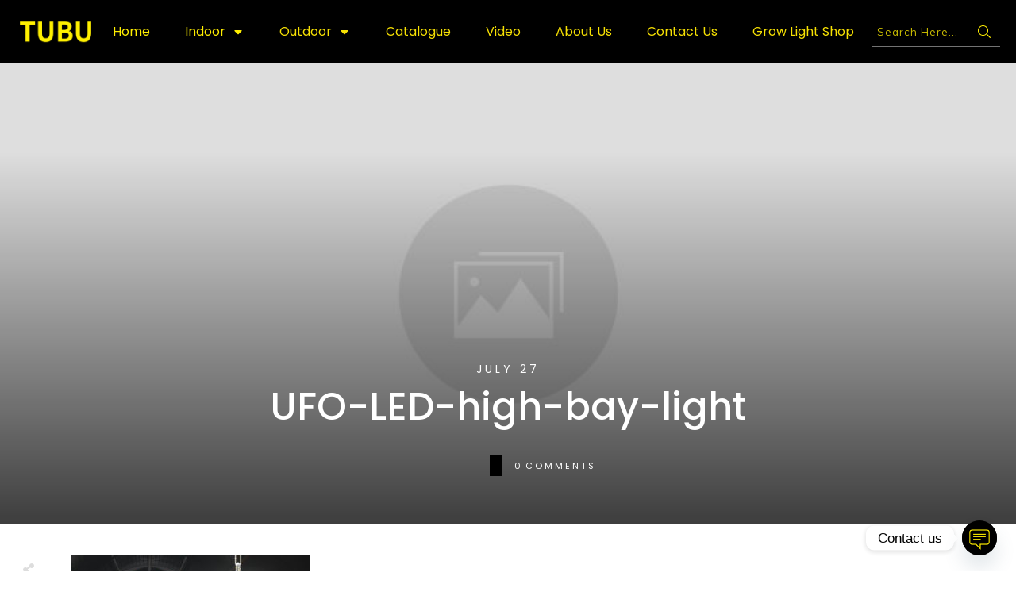

--- FILE ---
content_type: text/plain
request_url: https://www.google-analytics.com/j/collect?v=1&_v=j102&a=749930142&t=pageview&_s=1&dl=https%3A%2F%2Fwww.tu-bu.com%2Fhome%2Fufo-led-high-bay-light%2F&ul=en-us%40posix&dt=UFO-LED-high-bay-light%20%7C%20TUBU&sr=1280x720&vp=1280x720&_u=YEBAAEABAAAAACAAI~&jid=460288648&gjid=1718282915&cid=528813256.1768962418&tid=UA-231699064-3&_gid=2088647705.1768962418&_r=1&_slc=1&gtm=45He61g1n81N9QXH58v894507015za200zd894507015&gcd=13l3l3l3l1l1&dma=0&tag_exp=103116026~103200004~104527907~104528501~104684208~104684211~105391252~115495939~115938466~115938468~116988315~117041587~117091819&z=1283454837
body_size: -449
content:
2,cG-VEE84SB987